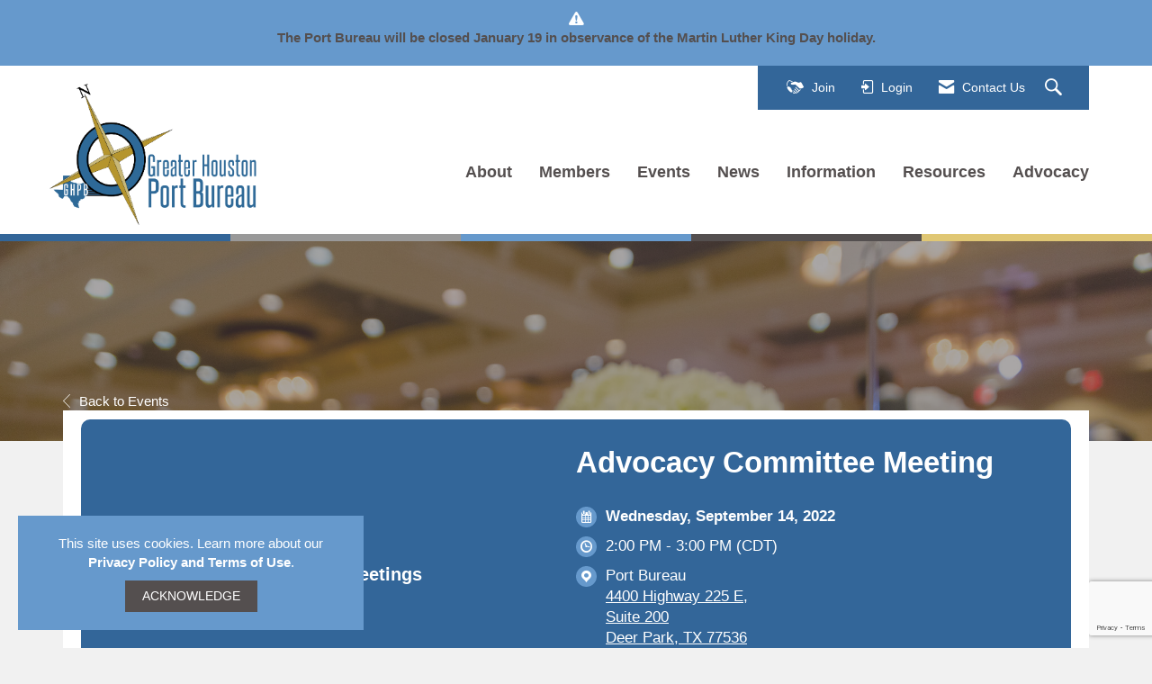

--- FILE ---
content_type: text/html; charset=utf-8
request_url: https://www.google.com/recaptcha/api2/anchor?ar=1&k=6LfHrSkUAAAAAPnKk5cT6JuKlKPzbwyTYuO8--Vr&co=aHR0cHM6Ly93d3cudHhndWxmLm9yZzo0NDM.&hl=en&v=PoyoqOPhxBO7pBk68S4YbpHZ&size=invisible&anchor-ms=20000&execute-ms=30000&cb=nrnj3regwfi5
body_size: 50278
content:
<!DOCTYPE HTML><html dir="ltr" lang="en"><head><meta http-equiv="Content-Type" content="text/html; charset=UTF-8">
<meta http-equiv="X-UA-Compatible" content="IE=edge">
<title>reCAPTCHA</title>
<style type="text/css">
/* cyrillic-ext */
@font-face {
  font-family: 'Roboto';
  font-style: normal;
  font-weight: 400;
  font-stretch: 100%;
  src: url(//fonts.gstatic.com/s/roboto/v48/KFO7CnqEu92Fr1ME7kSn66aGLdTylUAMa3GUBHMdazTgWw.woff2) format('woff2');
  unicode-range: U+0460-052F, U+1C80-1C8A, U+20B4, U+2DE0-2DFF, U+A640-A69F, U+FE2E-FE2F;
}
/* cyrillic */
@font-face {
  font-family: 'Roboto';
  font-style: normal;
  font-weight: 400;
  font-stretch: 100%;
  src: url(//fonts.gstatic.com/s/roboto/v48/KFO7CnqEu92Fr1ME7kSn66aGLdTylUAMa3iUBHMdazTgWw.woff2) format('woff2');
  unicode-range: U+0301, U+0400-045F, U+0490-0491, U+04B0-04B1, U+2116;
}
/* greek-ext */
@font-face {
  font-family: 'Roboto';
  font-style: normal;
  font-weight: 400;
  font-stretch: 100%;
  src: url(//fonts.gstatic.com/s/roboto/v48/KFO7CnqEu92Fr1ME7kSn66aGLdTylUAMa3CUBHMdazTgWw.woff2) format('woff2');
  unicode-range: U+1F00-1FFF;
}
/* greek */
@font-face {
  font-family: 'Roboto';
  font-style: normal;
  font-weight: 400;
  font-stretch: 100%;
  src: url(//fonts.gstatic.com/s/roboto/v48/KFO7CnqEu92Fr1ME7kSn66aGLdTylUAMa3-UBHMdazTgWw.woff2) format('woff2');
  unicode-range: U+0370-0377, U+037A-037F, U+0384-038A, U+038C, U+038E-03A1, U+03A3-03FF;
}
/* math */
@font-face {
  font-family: 'Roboto';
  font-style: normal;
  font-weight: 400;
  font-stretch: 100%;
  src: url(//fonts.gstatic.com/s/roboto/v48/KFO7CnqEu92Fr1ME7kSn66aGLdTylUAMawCUBHMdazTgWw.woff2) format('woff2');
  unicode-range: U+0302-0303, U+0305, U+0307-0308, U+0310, U+0312, U+0315, U+031A, U+0326-0327, U+032C, U+032F-0330, U+0332-0333, U+0338, U+033A, U+0346, U+034D, U+0391-03A1, U+03A3-03A9, U+03B1-03C9, U+03D1, U+03D5-03D6, U+03F0-03F1, U+03F4-03F5, U+2016-2017, U+2034-2038, U+203C, U+2040, U+2043, U+2047, U+2050, U+2057, U+205F, U+2070-2071, U+2074-208E, U+2090-209C, U+20D0-20DC, U+20E1, U+20E5-20EF, U+2100-2112, U+2114-2115, U+2117-2121, U+2123-214F, U+2190, U+2192, U+2194-21AE, U+21B0-21E5, U+21F1-21F2, U+21F4-2211, U+2213-2214, U+2216-22FF, U+2308-230B, U+2310, U+2319, U+231C-2321, U+2336-237A, U+237C, U+2395, U+239B-23B7, U+23D0, U+23DC-23E1, U+2474-2475, U+25AF, U+25B3, U+25B7, U+25BD, U+25C1, U+25CA, U+25CC, U+25FB, U+266D-266F, U+27C0-27FF, U+2900-2AFF, U+2B0E-2B11, U+2B30-2B4C, U+2BFE, U+3030, U+FF5B, U+FF5D, U+1D400-1D7FF, U+1EE00-1EEFF;
}
/* symbols */
@font-face {
  font-family: 'Roboto';
  font-style: normal;
  font-weight: 400;
  font-stretch: 100%;
  src: url(//fonts.gstatic.com/s/roboto/v48/KFO7CnqEu92Fr1ME7kSn66aGLdTylUAMaxKUBHMdazTgWw.woff2) format('woff2');
  unicode-range: U+0001-000C, U+000E-001F, U+007F-009F, U+20DD-20E0, U+20E2-20E4, U+2150-218F, U+2190, U+2192, U+2194-2199, U+21AF, U+21E6-21F0, U+21F3, U+2218-2219, U+2299, U+22C4-22C6, U+2300-243F, U+2440-244A, U+2460-24FF, U+25A0-27BF, U+2800-28FF, U+2921-2922, U+2981, U+29BF, U+29EB, U+2B00-2BFF, U+4DC0-4DFF, U+FFF9-FFFB, U+10140-1018E, U+10190-1019C, U+101A0, U+101D0-101FD, U+102E0-102FB, U+10E60-10E7E, U+1D2C0-1D2D3, U+1D2E0-1D37F, U+1F000-1F0FF, U+1F100-1F1AD, U+1F1E6-1F1FF, U+1F30D-1F30F, U+1F315, U+1F31C, U+1F31E, U+1F320-1F32C, U+1F336, U+1F378, U+1F37D, U+1F382, U+1F393-1F39F, U+1F3A7-1F3A8, U+1F3AC-1F3AF, U+1F3C2, U+1F3C4-1F3C6, U+1F3CA-1F3CE, U+1F3D4-1F3E0, U+1F3ED, U+1F3F1-1F3F3, U+1F3F5-1F3F7, U+1F408, U+1F415, U+1F41F, U+1F426, U+1F43F, U+1F441-1F442, U+1F444, U+1F446-1F449, U+1F44C-1F44E, U+1F453, U+1F46A, U+1F47D, U+1F4A3, U+1F4B0, U+1F4B3, U+1F4B9, U+1F4BB, U+1F4BF, U+1F4C8-1F4CB, U+1F4D6, U+1F4DA, U+1F4DF, U+1F4E3-1F4E6, U+1F4EA-1F4ED, U+1F4F7, U+1F4F9-1F4FB, U+1F4FD-1F4FE, U+1F503, U+1F507-1F50B, U+1F50D, U+1F512-1F513, U+1F53E-1F54A, U+1F54F-1F5FA, U+1F610, U+1F650-1F67F, U+1F687, U+1F68D, U+1F691, U+1F694, U+1F698, U+1F6AD, U+1F6B2, U+1F6B9-1F6BA, U+1F6BC, U+1F6C6-1F6CF, U+1F6D3-1F6D7, U+1F6E0-1F6EA, U+1F6F0-1F6F3, U+1F6F7-1F6FC, U+1F700-1F7FF, U+1F800-1F80B, U+1F810-1F847, U+1F850-1F859, U+1F860-1F887, U+1F890-1F8AD, U+1F8B0-1F8BB, U+1F8C0-1F8C1, U+1F900-1F90B, U+1F93B, U+1F946, U+1F984, U+1F996, U+1F9E9, U+1FA00-1FA6F, U+1FA70-1FA7C, U+1FA80-1FA89, U+1FA8F-1FAC6, U+1FACE-1FADC, U+1FADF-1FAE9, U+1FAF0-1FAF8, U+1FB00-1FBFF;
}
/* vietnamese */
@font-face {
  font-family: 'Roboto';
  font-style: normal;
  font-weight: 400;
  font-stretch: 100%;
  src: url(//fonts.gstatic.com/s/roboto/v48/KFO7CnqEu92Fr1ME7kSn66aGLdTylUAMa3OUBHMdazTgWw.woff2) format('woff2');
  unicode-range: U+0102-0103, U+0110-0111, U+0128-0129, U+0168-0169, U+01A0-01A1, U+01AF-01B0, U+0300-0301, U+0303-0304, U+0308-0309, U+0323, U+0329, U+1EA0-1EF9, U+20AB;
}
/* latin-ext */
@font-face {
  font-family: 'Roboto';
  font-style: normal;
  font-weight: 400;
  font-stretch: 100%;
  src: url(//fonts.gstatic.com/s/roboto/v48/KFO7CnqEu92Fr1ME7kSn66aGLdTylUAMa3KUBHMdazTgWw.woff2) format('woff2');
  unicode-range: U+0100-02BA, U+02BD-02C5, U+02C7-02CC, U+02CE-02D7, U+02DD-02FF, U+0304, U+0308, U+0329, U+1D00-1DBF, U+1E00-1E9F, U+1EF2-1EFF, U+2020, U+20A0-20AB, U+20AD-20C0, U+2113, U+2C60-2C7F, U+A720-A7FF;
}
/* latin */
@font-face {
  font-family: 'Roboto';
  font-style: normal;
  font-weight: 400;
  font-stretch: 100%;
  src: url(//fonts.gstatic.com/s/roboto/v48/KFO7CnqEu92Fr1ME7kSn66aGLdTylUAMa3yUBHMdazQ.woff2) format('woff2');
  unicode-range: U+0000-00FF, U+0131, U+0152-0153, U+02BB-02BC, U+02C6, U+02DA, U+02DC, U+0304, U+0308, U+0329, U+2000-206F, U+20AC, U+2122, U+2191, U+2193, U+2212, U+2215, U+FEFF, U+FFFD;
}
/* cyrillic-ext */
@font-face {
  font-family: 'Roboto';
  font-style: normal;
  font-weight: 500;
  font-stretch: 100%;
  src: url(//fonts.gstatic.com/s/roboto/v48/KFO7CnqEu92Fr1ME7kSn66aGLdTylUAMa3GUBHMdazTgWw.woff2) format('woff2');
  unicode-range: U+0460-052F, U+1C80-1C8A, U+20B4, U+2DE0-2DFF, U+A640-A69F, U+FE2E-FE2F;
}
/* cyrillic */
@font-face {
  font-family: 'Roboto';
  font-style: normal;
  font-weight: 500;
  font-stretch: 100%;
  src: url(//fonts.gstatic.com/s/roboto/v48/KFO7CnqEu92Fr1ME7kSn66aGLdTylUAMa3iUBHMdazTgWw.woff2) format('woff2');
  unicode-range: U+0301, U+0400-045F, U+0490-0491, U+04B0-04B1, U+2116;
}
/* greek-ext */
@font-face {
  font-family: 'Roboto';
  font-style: normal;
  font-weight: 500;
  font-stretch: 100%;
  src: url(//fonts.gstatic.com/s/roboto/v48/KFO7CnqEu92Fr1ME7kSn66aGLdTylUAMa3CUBHMdazTgWw.woff2) format('woff2');
  unicode-range: U+1F00-1FFF;
}
/* greek */
@font-face {
  font-family: 'Roboto';
  font-style: normal;
  font-weight: 500;
  font-stretch: 100%;
  src: url(//fonts.gstatic.com/s/roboto/v48/KFO7CnqEu92Fr1ME7kSn66aGLdTylUAMa3-UBHMdazTgWw.woff2) format('woff2');
  unicode-range: U+0370-0377, U+037A-037F, U+0384-038A, U+038C, U+038E-03A1, U+03A3-03FF;
}
/* math */
@font-face {
  font-family: 'Roboto';
  font-style: normal;
  font-weight: 500;
  font-stretch: 100%;
  src: url(//fonts.gstatic.com/s/roboto/v48/KFO7CnqEu92Fr1ME7kSn66aGLdTylUAMawCUBHMdazTgWw.woff2) format('woff2');
  unicode-range: U+0302-0303, U+0305, U+0307-0308, U+0310, U+0312, U+0315, U+031A, U+0326-0327, U+032C, U+032F-0330, U+0332-0333, U+0338, U+033A, U+0346, U+034D, U+0391-03A1, U+03A3-03A9, U+03B1-03C9, U+03D1, U+03D5-03D6, U+03F0-03F1, U+03F4-03F5, U+2016-2017, U+2034-2038, U+203C, U+2040, U+2043, U+2047, U+2050, U+2057, U+205F, U+2070-2071, U+2074-208E, U+2090-209C, U+20D0-20DC, U+20E1, U+20E5-20EF, U+2100-2112, U+2114-2115, U+2117-2121, U+2123-214F, U+2190, U+2192, U+2194-21AE, U+21B0-21E5, U+21F1-21F2, U+21F4-2211, U+2213-2214, U+2216-22FF, U+2308-230B, U+2310, U+2319, U+231C-2321, U+2336-237A, U+237C, U+2395, U+239B-23B7, U+23D0, U+23DC-23E1, U+2474-2475, U+25AF, U+25B3, U+25B7, U+25BD, U+25C1, U+25CA, U+25CC, U+25FB, U+266D-266F, U+27C0-27FF, U+2900-2AFF, U+2B0E-2B11, U+2B30-2B4C, U+2BFE, U+3030, U+FF5B, U+FF5D, U+1D400-1D7FF, U+1EE00-1EEFF;
}
/* symbols */
@font-face {
  font-family: 'Roboto';
  font-style: normal;
  font-weight: 500;
  font-stretch: 100%;
  src: url(//fonts.gstatic.com/s/roboto/v48/KFO7CnqEu92Fr1ME7kSn66aGLdTylUAMaxKUBHMdazTgWw.woff2) format('woff2');
  unicode-range: U+0001-000C, U+000E-001F, U+007F-009F, U+20DD-20E0, U+20E2-20E4, U+2150-218F, U+2190, U+2192, U+2194-2199, U+21AF, U+21E6-21F0, U+21F3, U+2218-2219, U+2299, U+22C4-22C6, U+2300-243F, U+2440-244A, U+2460-24FF, U+25A0-27BF, U+2800-28FF, U+2921-2922, U+2981, U+29BF, U+29EB, U+2B00-2BFF, U+4DC0-4DFF, U+FFF9-FFFB, U+10140-1018E, U+10190-1019C, U+101A0, U+101D0-101FD, U+102E0-102FB, U+10E60-10E7E, U+1D2C0-1D2D3, U+1D2E0-1D37F, U+1F000-1F0FF, U+1F100-1F1AD, U+1F1E6-1F1FF, U+1F30D-1F30F, U+1F315, U+1F31C, U+1F31E, U+1F320-1F32C, U+1F336, U+1F378, U+1F37D, U+1F382, U+1F393-1F39F, U+1F3A7-1F3A8, U+1F3AC-1F3AF, U+1F3C2, U+1F3C4-1F3C6, U+1F3CA-1F3CE, U+1F3D4-1F3E0, U+1F3ED, U+1F3F1-1F3F3, U+1F3F5-1F3F7, U+1F408, U+1F415, U+1F41F, U+1F426, U+1F43F, U+1F441-1F442, U+1F444, U+1F446-1F449, U+1F44C-1F44E, U+1F453, U+1F46A, U+1F47D, U+1F4A3, U+1F4B0, U+1F4B3, U+1F4B9, U+1F4BB, U+1F4BF, U+1F4C8-1F4CB, U+1F4D6, U+1F4DA, U+1F4DF, U+1F4E3-1F4E6, U+1F4EA-1F4ED, U+1F4F7, U+1F4F9-1F4FB, U+1F4FD-1F4FE, U+1F503, U+1F507-1F50B, U+1F50D, U+1F512-1F513, U+1F53E-1F54A, U+1F54F-1F5FA, U+1F610, U+1F650-1F67F, U+1F687, U+1F68D, U+1F691, U+1F694, U+1F698, U+1F6AD, U+1F6B2, U+1F6B9-1F6BA, U+1F6BC, U+1F6C6-1F6CF, U+1F6D3-1F6D7, U+1F6E0-1F6EA, U+1F6F0-1F6F3, U+1F6F7-1F6FC, U+1F700-1F7FF, U+1F800-1F80B, U+1F810-1F847, U+1F850-1F859, U+1F860-1F887, U+1F890-1F8AD, U+1F8B0-1F8BB, U+1F8C0-1F8C1, U+1F900-1F90B, U+1F93B, U+1F946, U+1F984, U+1F996, U+1F9E9, U+1FA00-1FA6F, U+1FA70-1FA7C, U+1FA80-1FA89, U+1FA8F-1FAC6, U+1FACE-1FADC, U+1FADF-1FAE9, U+1FAF0-1FAF8, U+1FB00-1FBFF;
}
/* vietnamese */
@font-face {
  font-family: 'Roboto';
  font-style: normal;
  font-weight: 500;
  font-stretch: 100%;
  src: url(//fonts.gstatic.com/s/roboto/v48/KFO7CnqEu92Fr1ME7kSn66aGLdTylUAMa3OUBHMdazTgWw.woff2) format('woff2');
  unicode-range: U+0102-0103, U+0110-0111, U+0128-0129, U+0168-0169, U+01A0-01A1, U+01AF-01B0, U+0300-0301, U+0303-0304, U+0308-0309, U+0323, U+0329, U+1EA0-1EF9, U+20AB;
}
/* latin-ext */
@font-face {
  font-family: 'Roboto';
  font-style: normal;
  font-weight: 500;
  font-stretch: 100%;
  src: url(//fonts.gstatic.com/s/roboto/v48/KFO7CnqEu92Fr1ME7kSn66aGLdTylUAMa3KUBHMdazTgWw.woff2) format('woff2');
  unicode-range: U+0100-02BA, U+02BD-02C5, U+02C7-02CC, U+02CE-02D7, U+02DD-02FF, U+0304, U+0308, U+0329, U+1D00-1DBF, U+1E00-1E9F, U+1EF2-1EFF, U+2020, U+20A0-20AB, U+20AD-20C0, U+2113, U+2C60-2C7F, U+A720-A7FF;
}
/* latin */
@font-face {
  font-family: 'Roboto';
  font-style: normal;
  font-weight: 500;
  font-stretch: 100%;
  src: url(//fonts.gstatic.com/s/roboto/v48/KFO7CnqEu92Fr1ME7kSn66aGLdTylUAMa3yUBHMdazQ.woff2) format('woff2');
  unicode-range: U+0000-00FF, U+0131, U+0152-0153, U+02BB-02BC, U+02C6, U+02DA, U+02DC, U+0304, U+0308, U+0329, U+2000-206F, U+20AC, U+2122, U+2191, U+2193, U+2212, U+2215, U+FEFF, U+FFFD;
}
/* cyrillic-ext */
@font-face {
  font-family: 'Roboto';
  font-style: normal;
  font-weight: 900;
  font-stretch: 100%;
  src: url(//fonts.gstatic.com/s/roboto/v48/KFO7CnqEu92Fr1ME7kSn66aGLdTylUAMa3GUBHMdazTgWw.woff2) format('woff2');
  unicode-range: U+0460-052F, U+1C80-1C8A, U+20B4, U+2DE0-2DFF, U+A640-A69F, U+FE2E-FE2F;
}
/* cyrillic */
@font-face {
  font-family: 'Roboto';
  font-style: normal;
  font-weight: 900;
  font-stretch: 100%;
  src: url(//fonts.gstatic.com/s/roboto/v48/KFO7CnqEu92Fr1ME7kSn66aGLdTylUAMa3iUBHMdazTgWw.woff2) format('woff2');
  unicode-range: U+0301, U+0400-045F, U+0490-0491, U+04B0-04B1, U+2116;
}
/* greek-ext */
@font-face {
  font-family: 'Roboto';
  font-style: normal;
  font-weight: 900;
  font-stretch: 100%;
  src: url(//fonts.gstatic.com/s/roboto/v48/KFO7CnqEu92Fr1ME7kSn66aGLdTylUAMa3CUBHMdazTgWw.woff2) format('woff2');
  unicode-range: U+1F00-1FFF;
}
/* greek */
@font-face {
  font-family: 'Roboto';
  font-style: normal;
  font-weight: 900;
  font-stretch: 100%;
  src: url(//fonts.gstatic.com/s/roboto/v48/KFO7CnqEu92Fr1ME7kSn66aGLdTylUAMa3-UBHMdazTgWw.woff2) format('woff2');
  unicode-range: U+0370-0377, U+037A-037F, U+0384-038A, U+038C, U+038E-03A1, U+03A3-03FF;
}
/* math */
@font-face {
  font-family: 'Roboto';
  font-style: normal;
  font-weight: 900;
  font-stretch: 100%;
  src: url(//fonts.gstatic.com/s/roboto/v48/KFO7CnqEu92Fr1ME7kSn66aGLdTylUAMawCUBHMdazTgWw.woff2) format('woff2');
  unicode-range: U+0302-0303, U+0305, U+0307-0308, U+0310, U+0312, U+0315, U+031A, U+0326-0327, U+032C, U+032F-0330, U+0332-0333, U+0338, U+033A, U+0346, U+034D, U+0391-03A1, U+03A3-03A9, U+03B1-03C9, U+03D1, U+03D5-03D6, U+03F0-03F1, U+03F4-03F5, U+2016-2017, U+2034-2038, U+203C, U+2040, U+2043, U+2047, U+2050, U+2057, U+205F, U+2070-2071, U+2074-208E, U+2090-209C, U+20D0-20DC, U+20E1, U+20E5-20EF, U+2100-2112, U+2114-2115, U+2117-2121, U+2123-214F, U+2190, U+2192, U+2194-21AE, U+21B0-21E5, U+21F1-21F2, U+21F4-2211, U+2213-2214, U+2216-22FF, U+2308-230B, U+2310, U+2319, U+231C-2321, U+2336-237A, U+237C, U+2395, U+239B-23B7, U+23D0, U+23DC-23E1, U+2474-2475, U+25AF, U+25B3, U+25B7, U+25BD, U+25C1, U+25CA, U+25CC, U+25FB, U+266D-266F, U+27C0-27FF, U+2900-2AFF, U+2B0E-2B11, U+2B30-2B4C, U+2BFE, U+3030, U+FF5B, U+FF5D, U+1D400-1D7FF, U+1EE00-1EEFF;
}
/* symbols */
@font-face {
  font-family: 'Roboto';
  font-style: normal;
  font-weight: 900;
  font-stretch: 100%;
  src: url(//fonts.gstatic.com/s/roboto/v48/KFO7CnqEu92Fr1ME7kSn66aGLdTylUAMaxKUBHMdazTgWw.woff2) format('woff2');
  unicode-range: U+0001-000C, U+000E-001F, U+007F-009F, U+20DD-20E0, U+20E2-20E4, U+2150-218F, U+2190, U+2192, U+2194-2199, U+21AF, U+21E6-21F0, U+21F3, U+2218-2219, U+2299, U+22C4-22C6, U+2300-243F, U+2440-244A, U+2460-24FF, U+25A0-27BF, U+2800-28FF, U+2921-2922, U+2981, U+29BF, U+29EB, U+2B00-2BFF, U+4DC0-4DFF, U+FFF9-FFFB, U+10140-1018E, U+10190-1019C, U+101A0, U+101D0-101FD, U+102E0-102FB, U+10E60-10E7E, U+1D2C0-1D2D3, U+1D2E0-1D37F, U+1F000-1F0FF, U+1F100-1F1AD, U+1F1E6-1F1FF, U+1F30D-1F30F, U+1F315, U+1F31C, U+1F31E, U+1F320-1F32C, U+1F336, U+1F378, U+1F37D, U+1F382, U+1F393-1F39F, U+1F3A7-1F3A8, U+1F3AC-1F3AF, U+1F3C2, U+1F3C4-1F3C6, U+1F3CA-1F3CE, U+1F3D4-1F3E0, U+1F3ED, U+1F3F1-1F3F3, U+1F3F5-1F3F7, U+1F408, U+1F415, U+1F41F, U+1F426, U+1F43F, U+1F441-1F442, U+1F444, U+1F446-1F449, U+1F44C-1F44E, U+1F453, U+1F46A, U+1F47D, U+1F4A3, U+1F4B0, U+1F4B3, U+1F4B9, U+1F4BB, U+1F4BF, U+1F4C8-1F4CB, U+1F4D6, U+1F4DA, U+1F4DF, U+1F4E3-1F4E6, U+1F4EA-1F4ED, U+1F4F7, U+1F4F9-1F4FB, U+1F4FD-1F4FE, U+1F503, U+1F507-1F50B, U+1F50D, U+1F512-1F513, U+1F53E-1F54A, U+1F54F-1F5FA, U+1F610, U+1F650-1F67F, U+1F687, U+1F68D, U+1F691, U+1F694, U+1F698, U+1F6AD, U+1F6B2, U+1F6B9-1F6BA, U+1F6BC, U+1F6C6-1F6CF, U+1F6D3-1F6D7, U+1F6E0-1F6EA, U+1F6F0-1F6F3, U+1F6F7-1F6FC, U+1F700-1F7FF, U+1F800-1F80B, U+1F810-1F847, U+1F850-1F859, U+1F860-1F887, U+1F890-1F8AD, U+1F8B0-1F8BB, U+1F8C0-1F8C1, U+1F900-1F90B, U+1F93B, U+1F946, U+1F984, U+1F996, U+1F9E9, U+1FA00-1FA6F, U+1FA70-1FA7C, U+1FA80-1FA89, U+1FA8F-1FAC6, U+1FACE-1FADC, U+1FADF-1FAE9, U+1FAF0-1FAF8, U+1FB00-1FBFF;
}
/* vietnamese */
@font-face {
  font-family: 'Roboto';
  font-style: normal;
  font-weight: 900;
  font-stretch: 100%;
  src: url(//fonts.gstatic.com/s/roboto/v48/KFO7CnqEu92Fr1ME7kSn66aGLdTylUAMa3OUBHMdazTgWw.woff2) format('woff2');
  unicode-range: U+0102-0103, U+0110-0111, U+0128-0129, U+0168-0169, U+01A0-01A1, U+01AF-01B0, U+0300-0301, U+0303-0304, U+0308-0309, U+0323, U+0329, U+1EA0-1EF9, U+20AB;
}
/* latin-ext */
@font-face {
  font-family: 'Roboto';
  font-style: normal;
  font-weight: 900;
  font-stretch: 100%;
  src: url(//fonts.gstatic.com/s/roboto/v48/KFO7CnqEu92Fr1ME7kSn66aGLdTylUAMa3KUBHMdazTgWw.woff2) format('woff2');
  unicode-range: U+0100-02BA, U+02BD-02C5, U+02C7-02CC, U+02CE-02D7, U+02DD-02FF, U+0304, U+0308, U+0329, U+1D00-1DBF, U+1E00-1E9F, U+1EF2-1EFF, U+2020, U+20A0-20AB, U+20AD-20C0, U+2113, U+2C60-2C7F, U+A720-A7FF;
}
/* latin */
@font-face {
  font-family: 'Roboto';
  font-style: normal;
  font-weight: 900;
  font-stretch: 100%;
  src: url(//fonts.gstatic.com/s/roboto/v48/KFO7CnqEu92Fr1ME7kSn66aGLdTylUAMa3yUBHMdazQ.woff2) format('woff2');
  unicode-range: U+0000-00FF, U+0131, U+0152-0153, U+02BB-02BC, U+02C6, U+02DA, U+02DC, U+0304, U+0308, U+0329, U+2000-206F, U+20AC, U+2122, U+2191, U+2193, U+2212, U+2215, U+FEFF, U+FFFD;
}

</style>
<link rel="stylesheet" type="text/css" href="https://www.gstatic.com/recaptcha/releases/PoyoqOPhxBO7pBk68S4YbpHZ/styles__ltr.css">
<script nonce="OWvbrkOIQXsYGl9QXGx0yw" type="text/javascript">window['__recaptcha_api'] = 'https://www.google.com/recaptcha/api2/';</script>
<script type="text/javascript" src="https://www.gstatic.com/recaptcha/releases/PoyoqOPhxBO7pBk68S4YbpHZ/recaptcha__en.js" nonce="OWvbrkOIQXsYGl9QXGx0yw">
      
    </script></head>
<body><div id="rc-anchor-alert" class="rc-anchor-alert"></div>
<input type="hidden" id="recaptcha-token" value="[base64]">
<script type="text/javascript" nonce="OWvbrkOIQXsYGl9QXGx0yw">
      recaptcha.anchor.Main.init("[\x22ainput\x22,[\x22bgdata\x22,\x22\x22,\[base64]/[base64]/[base64]/[base64]/[base64]/[base64]/[base64]/[base64]/[base64]/[base64]\\u003d\x22,\[base64]\x22,\x22wow3w4cJMUzDjMOgw7ZZFHbCm8KvdSPDkWgIwrDCiizCt0DDgBU4wq7DnRXDvBV2Hnhkw6/Ckj/ClsKeTRNmVsOxHVbCh8Obw7XDpgXCg8K2U1drw7JGwpFFTSbCrz/[base64]/DnMKuw5/CkcO6wrjCicOrwr0QV8K5SB/CuUDDisOHwohbG8K/LUDCujfDisOcw7zDisKNfSnCl8KBJjPCvn4wYMOQwqPDqMKPw4oAHWNLZHTCuMKcw6gddsOjF3bDgsK7YErCr8Opw7FVcsKZE8KTfcKeLsKowoBfwoDCmBAbwqtjw7XDgRhgwojCrmo7wrTDsndwGMOPwrhfw7/DjljCu3sPwrTCtcOhw67ClcK/w6pEFU9SQk3CiwZJWcKeY2LDiMKicTd4XsO/wrkRNA0gecO/[base64]/DqFPDv8Ozwqc3dMK9YcKJw59qIMK4P8Otw4TCiWfCgcOAw5A1bMOPcSk+K8Orw7nCt8Oew77Cg1Nnw7R7wp3Cu1weOD1/[base64]/ClAbDn8O8wonCgMKsU8KLYi/[base64]/CnyTDtC9YKsOsIcK6wpbCqcOTwrXDq8ONDlnDisOaPCrCojoBfXRYw7Qowo4cwrTCnMKCwp3DosKHwpsRHQLDr2pUw6TChsKGKglOw5oGw59Fw7DDicK4w7LDksKtQTxiw68ow6FeOi7DvMKOwrUywoBuw6w+exvCs8KEcXh7LR/DqcOEIcOqwrDClsOCY8K5w4l6AcKgwrsJw6PCrsK4CnBAwqI2w654wrgnw6bDucKFccK7woJ9YRbCgjA1w7QpLj8Iwp5ww6DDrsK2w6XDh8Kgw4ZRwq1rElnDhsOWwqzDtn7CtMORacKkw4nCsMKFccK/PsOEXA7Dv8KZdljDssKHKcOxaU3CuMO8RMOiw5h5TsKrw4HChUtzwo8CaB0Mwr7DhUfDq8OrwpjDqsKtPSNfw7TDssOFwr/Cn1fCkQdhwphfYcOKasO/[base64]/AUA/fhwKIyrCpsOFFMOuw7VtCsKYw65IPXzClB7CgVvCqUXCmcOgeBbDusOpP8KPw401bcKWDCvCqcKUPCkRSsKCEApWw6ZDdMKnLgXDusO6wo7CmDVWdMK6dS4Xwos+w5rCjMOSKsKnRcObw7tDwrPDj8KDwrvDtH4ZGsOHwqpYwp/DnF8xwpzDqD/CtMKewqUEwozDlyvDrCB9w75NS8Kzw5zCpGHDssKYwpjDmcOZw40TK8OcwqNhCMO/[base64]/CnixKw6nDvRYhw7jCnBc2N8K+GMK9ZMK9w493w43DucKMKyfDh0zDiCvCn1jDkEXDoWjDvyvCqsK3AsKiFsKFAsKuSUPCmV1nwqvDmEAsNk8xCxrDq03ClwPCs8K/ElxEwpZZwph2w6nDqsO7UGEawq/[base64]/w5MrBCNewrzDn0dyJgPCrmUYPsKFw6QjwrPDlgtRw6XDrwPDr8O+wqzDpsOHw53CtsKOwqBpaMO4KTHCuMKRRsKvZsOfwrdYw7XCg2kCwpfCkihSw57Ck0NFcBbCin/[base64]/[base64]/Cv8K9FMKKK8O4w4zDhxt8M8KvwqzDmsKDDcO3wpAQwpnCtTQnwoI3MsKlwqzCvMOEQ8ORbjzChSUwdj5kZXjCmT7ClcKDPlJCwrvCjF9cwr3DrsK7w4zCusO9Gm/CmzHDoSjDnW9GGMOTNhwLwrbCkMOKI8OUAn8kGcKkw6U6w4/[base64]/CjxRsWhPDrkM7woNTwpnDgWpRwpc0FMOsSVwMQsO6w4oQw69ZSDwTI8Oxw49oX8KzRcOSSMO2P37CvsKnwrUnwq/DgMOCwrLDocO8dX3DksOoE8KjN8KvIVXDog/DisO8w5PCi8O9w6hYwoDDn8KAw5fCsMK+AUgzNMOowppGw6XCkSF8U0/DiGAoYcOLw4DDk8O4w5wwVMKYGsO5bsKdw4TCpwhXN8Oew6DDmmLDtsOubiYWwqPDjw4rQMKxXlzDrMOgw5w7wrUWwoPCmS4Vw4vDksOpw7vDt1VswpPCkMOpBmViwqrCvcKXDsKjwo9KZHh5w50cwqXDlXM3wqXCrwVkUR7DmyzCvyXDrcKXJMOewoUQXX/ClBHDkFHCgTnDhVo2woxpwrNIw5PCrD/DiQHCm8ORTVDDlVHDmcK4I8KCE0F2CmDClVlrw5LCuMKSw4/[base64]/wrl+wqJFwqvDq1sUbQDCkcKrUMKkw5ltacOMWMKfOjPClMOmERJ9wq/ClcOwbMKZIDjDiSvCksOUTcKpMsOYQcOJwpMJw5bClU9pw5syWMOgw6zDtMOzcQNiw43Ch8OGS8KQcXAYwpd3KcOPwpZoGMKuPMOfwrg0w6TCtyM+I8KpGMKjNUDDgsOrWsOVwrzClQ8VK1x6A0oCAgwuw47CijxzSsO/w4rCkcOqw4bDqMOwQ8OHwo/DtcO0w7jDolFjd8O/bzDDi8OOw44zw6PDpcKyB8KIf0fDsA/Cnmxbw6LCjcKFwqBLN2QZMsObanrCnMOUwp3Dk0JHecOWTgDDgF1Pw6/DnsK0bB/DuVZ6w4rCniPCuS1xBWHCjx8HAAcRHcOVw7TDkhnCj8KIVkY4wr4jwrDCo0wMMMKSOg7DkDQAw4/Clm0CBcOmw53Cny5hWxnCksKsdhkHZgfClGhyw79Tw7QSRUECw4I8IcOcX8KKFQ0WLnVUw7TDvMKHVULDpT0rFyvCokpUQcKnKcKew41kWWdNw4glw6/[base64]/DhPCm8OEO1oIw6cGwqFUwrfCug9VaMOKbVgbOn/DvcOTw63DgjBtw4w3cmN/MDpcwoZiTG9lwqtWw75JXCJHw6jDlMKYwqvDm8Kqwps6S8O3wqnDgsOEK0bDkQTCjsOaMcOZJ8OMw6jDk8O5fQ9AZFLClVYoFcOAecK6R2E/[base64]/Cjz/CssOCB8KIVcO/[base64]/[base64]/CvDjCiV4aTmBQwq/CsWtVHcOHw7gOw4nDlC8bwr7Cp0pRN8OLGcK6RMO2JMKZNHPDlhIawonCoDrDh3Y1RsKSwoswwpLDo8Ohb8OTGVnDrsOrdcOOX8Kkw7XDmMKKNQhYYMOGw4nCo1LCvlAqwoYRZMKyw57CqsODOyYOccOHw4jDknI0csK0w6rCq3fCqcOkw7hTUVdkwpXDm1/CosOtw4l7wq/[base64]/CgMOww77Dv8O9w4rDu3QIE8OqQnfCqSA0w73Cs2EKw6BiOHbCmDTChTDChcOlecKGKcOgUMOcQRlFJlFrwrFgNsKfwrjCvTgowogaw7bDvsOPfMOAwogKw4HDuzzDhTc/[base64]/Cp8KsNGYzwodMecKuw7nCi8Kyw6nDkcOsw7fDscKoGcOJwoZrw4DCrE3CmMKaZcOpTMK6YQ7Dg2hIw7sLVsOdwq/DpmtgwqUZRMKDAQPCp8Okw45RwqnCgWAcw7zCpV59wpzDkj0Qwoxnw6Z6FUzCjcOiOMOZw44swrTCtsKsw6LDmkbDgsKwc8KOw6DDl8OFfcO4wq/[base64]/Ch24Qw5bDvsK/w6RkBMKOw4/[base64]/DhExDC8KZw6rCg8O5ecO4wp3CrTjDmMOuw6MOwqPCvDfDkcORw6JbwpMhwpLDi8KvP8KGw5VhwovCjFPDs0ddwpfDvx/Dp3TCvcOXA8KpXMORWj1Gw7pRw5kgwozDl1Iceyg0woYxJMKxKHsKwrzCoz4CAS7Cl8OudMKpw4thw7jCocOJSsOTw6rDt8KbPxbDp8OXPcK3wr3Doy9/[base64]/Dl1LCncOUP09VwqPCpnbDnsOAwrArcMKVw5HCtVQDQcKwKn/Ck8OZW8Oww7snw7l5w4osw4MDJsOAQCFLwpRpw4DDqsO6RG9tw5jCv3QoDcK/w5XCuMKDw7AYRDDCr8KCasOSEBXDsyzDtWfCucKXEjLDsCHCrU3DosKewqHCuXg/[base64]/w67DvsOqeV0lDsO6wovCu2XCnCJ1w7bDh2h9NMK3UkjDhw/[base64]/Dp1/DvyxAw5TDhRjCjHsuw6DCoDXCgsODAMOwHMKawo/[base64]/DrsKcw7/Dm056eDg6wozDp2FwwrR/w64oMsOkRyDDucKEQsOgw7FRMsKiw4XDmsO1UjPChMOawoRBwqTDvsOITgcCM8KSwrPDvsKFwogwCVdHGmp1wqXCicOywq7DnsK2CcOMcMOnw4fDosOnDDRKwphOwqVeQQEIw4vCjDfCjx1LdsO7w4h5P1Uzw6LCv8KCOm/DnEMxVS1tdcK0WcKuwqvDvsOpw7MFFsONwqnDl8OpwrU8IVshXcKWw71uXcK0HzrCkWbDhgc/TMO+w6bDoF4KbX1awqTDkF0twrfDim87TXoYDMO7cgJgw4HDsUzCt8KnRcKGw5zCumdPwq56eGg1XyPCuMORw5p8wq3Dg8OgM0hGUMKOMgjCoUXDmcKwSx17LWvCg8KKJTl1ZSAqw70ew5nDujvDjMKGMMO/[base64]/DoMOBwrzDsMKuwoPDrmrDrm9Kw6w3wpHDgmXCu8KxDXsCYzMDw5khPXBjwqMVDsOoOm94eivDh8K5w4vDuMO0wo9tw6k4wqx1eE7DoSXCt8KLcBR9wohxfMODXMKuwocVSsKBwqEAw5BEAWsuw4Fzw5IeXsO5K2/CkWPCly9vw7jDi8KTwrfDk8K7w6nDuDHCu3rDtcKoTMK3w4fCs8KiE8Ojw6zCui5VwoYILcKpw6sUwpdLwqHCrMO5HsKXwrtkwrguag/[base64]/[base64]/Z8OVGVPCt8OqBMO+wprDkcOlw7syTz3Dg1jDmg8DwqQhw4TDkcK8SUvDkcODEW3Cg8KEVMKsBDjCujY4w6JHwp7DvzgMScKNKSUFwrM4R8KCwrjDt0XCr2LDsxnChMOQwrLDrMKfQ8OrfkAAw4V9eE1AU8O9Z0zCo8K1EsK3w55HMR/[base64]/CgANEw4law7fDqcKVRTYYc8Oww7VvdlPDqCHDuT/CsQdoFALCimMvDMK0BcKHY3PDhcKxwqnCpx/DjMOaw7p9UTNQwpkrw7XCoXFswrPDsXAwUmvDgcK+Khxmw5ZIwrkkw6rCngJmw7DDn8KpOhQ2ExFow5cpwr/DhCNjZMONSwwJw6HCmMOJWcOeA3/CgsONK8KcwoTDoMObEC5+XVQIw5DCjBMXw5XClcO1wr3CgcOLHCbDjmxyQGscw43DkcKFbh9gwpnCrsKbA24Bf8OMKARPwqQ/[base64]/DuQUyE8KwWARHw4nDq8KAYcOCw454w7xswpfDq1PDi8OkK8O+fFlIwo9hw4sWSXY8w6x/w77ClCg/w5B+VsKSwp7DtcOWwrtHR8OQYSBOwosrdsOcw6/DlwHDkE0dKhthwpg+wrnDjcO+w47DtcKxw4HDkcKRWMOnwrjCunYGI8K6Y8KUwpVSw7jDgMOmfR/Dq8OBciHDsMOkEsOAMT1Tw4HCpBzDoE/DuMOjw73CisK7aF9JIcO0w6Z7R00kwo7DqDsyQsKew5nChsKAMGfDizxJaRzCggDDksK7wqzCsAXCrMKvw7DCrivCrBvDsGcHUsOqHnMRQljDhAYHaDQ0w6jCssO6DCpiUxfChMO+wq0RARQ+UCnCnsO/wr3CssKaw6fClAvCuMOhw43ClVpawr3DhsO4wrXCtMKVFFvDv8KAw4RJw4sgw57DtMO9w5Fdw4VZHidEOsOBGhPDrATDl8OfccK7BsKNw7vCh8O7F8K1wo9KHcORSHLCti9ow64sccK7R8KEXxQ7wqJQZcOyM27Ck8OWHzvCgsK4C8KhCF/CqHxYIgvCpxnCjlpOD8OUX2wmw63CjlDDq8K4wp8Dw7pBwpTDhcOOw455Y2bCosOvwoXDjmHDpMKXYMKNw5jCiUrDlmTDjsOswoXDnSZkJ8KKHibCvTvDuMOYw4rCnStlbE7CkTLDl8O/VcOpw7vDhhTDv2/Dgxs2wo3CscKBCU7DgSdnazXCmsOPbsKHMHLDvWLDnMKBQ8KKGMOdw7rDiVotw7zDicK3FC89w5/[base64]/CvhZBw5wbYcKBwqAiO0AMw5kqa8Ojw7oZFsKTwrzDvcOhw6wFwoccwoZ0G0wENMOxwokYG8OQwofDnsOZw4VXJMO8NE5Vw5AlYMOiwqrDtT4/w4zDi3JVw5lHwoTDtsOnw6PCpcKsw6LDgAxtwobCtwUlNyjChcKpw5dgGUJrLjfCigfCml1/[base64]/CqzNswp0Owqgew6MUTxdGRyFzBsOxFcO+woQJw43CtlVtKx4mw5nCr8KiJ8OYVlQXwqfDrMK+woPDmcOrwo41w6HDkMKxKMK6w6fCs8K6WAgAw6LCtjHCgDHCnBLCvT3ChyjCoW5YAkYewowawprCsHF0wq/DvcO2wpTDssOewoRAwpUaJsK6wpRVJAMNw6hxZ8OewoU6wo0FNUIXw64lcQnDvsOHJyMQwoHDpjfDmsK6wq7CpsO1wp7DvMKiOcKlW8KWwqoPLEReBH7CgcKcTcOWT8KhFMKvwrDDqyzChT7DlQpyaExcHcKqUG/[base64]/CoMKSw4cjw6PCg1XCowvCu8KjeCgxC8Okd8K8wrHCu8KJXMO1KS1DM3gKw6jCl3LDn8OYwrbCqcOfVMKkCxHCpCdkwrDCkcKRwrHDjMKMLTXCunsawpPCpcK3w5pxYhHDgzcmw45UwqfDrApOEsO6bDXDm8KZwpx9XwNSWsKRw5Qhwo/ClMKRwpcTwoPDvwYew4ZYEsObdMO8wo9Ow4LDkcKswrXCk3Rseg3DgHI3MMOSw5nDiEkBEcOAOcKywoPCgUV/JRTClcKjASXDnGMZC8Kfw7vDr8K5MGrDpz3DgsK6EcOWXmjDhsOkbMOiwr7DoEdRwprCkMKZf8OVfMKUwpPDui55fTHDqxrCkTN9w4AHw7fCoMO3DMK1R8OBwodOGDN9woHCocK3w5rCpcOkwrR5HxtdGMO9KsOtwqQZfxdewpl5w7/DmsKew54tw4PDjQhuwrfCuEUSwpfDj8OJBX7Ci8OxwoVGw7jDvzLCvULDvMKzw7RjwpXCpEHDlcO9w7YIC8OPV2nDq8KVw593HMKfOcO6wodKw7QCVMODwothw6YmETbChD4dwqtXcT/[base64]/CosO6wqDCuGhvw6DDmAg8aMO6wo4QNcKOB10FRsOAw6fDo8OKwozDpEzCoMKNw5rDil7CvA7DpgPDsMOpEkPCoW/ClyXDi0BRwp1Swp43wrHDmDsfwpfCvmF0wq/Dug7CrmzCmhnCpsKtw4E1w5bCssKICQnDvnXDnUdfAmPDrcKBwrbCvcKiBsKww6wfwrrDoyZtw7HCkXcZQMKyw53CvsKIMcK2wrk6wqDDvsOvG8Kbwp7ChBPCnsOII1ZhFi1dw4vCt1/CosKMwr9Ow6/CocKNwpjCt8KUw6UrIiAcwrQmwoBoCiYhXsK2dgnCg0pQVcObwqA2w6tRwrXCjwbCtMKPB1/DhsKFw6Rmw7oIA8O2wqbCj0VzEMKLwqNLdXHCuQlsw5nDuj3Di8KmCcKiIsK/M8Kcw4A9woXChsOOJ8Oxwo7CtMO6S3g5wpAfwofDhMODZcOWwqtrwrXDqMKAw78IW1HCnMKmUsOeMcOyRE1cw5d1WDcVwp7DhcKpwoQ2Q8OiLMKPKsKNwpzDn23CsR5Lw5jDnMOew7rDnQDDmUMtw4txRkTDrQ8tXcOPw7B/w73Dv8KyZA0BCsOBVsOkwoTDtMOlwpXCtMO2JyvCgMOqQsKvw4jDmhDDosKBPlZIwqMswrbDu8KAw503AMKieArDkcK7w5vDtELDjsODLMKSwrB0ASABJyt3MwB5wrnDs8KzWl9zw7/[base64]/wonCuxLDlcOtEsOlwpdKaCY6A8O0aMKEDWvCrEJpw6w/YXhmw4/CucKceEHCoG7CisK/AVTDn8OFaQxPPMKdw5XCimN2w7DDu8Kow6/[base64]/ChMO6Pj1HecKbcsOhU8KmFyNaGsKaw67CvzHDi8OfwrtlGsKSOkctMMOJwpDDgMK2QcO9w4c1WcOVw4AocFXCj2LDk8OlwpxDacKAw407Oy5Rw7k/IMO4NcK5w7E3ScKwKzghwr/[base64]/PxUWbm54Ex7DlmJZMsOsOMOfwpQgDUELwrU0wqzCunpbCsOXesKrYSrCsy9OXsOmw5XCncOoIcOVw5Jkw6vDoz4fAlQzGMOLM0fCv8OYw78tAsOTwoEaC2Mzw7bDhcOPwq/[base64]/[base64]/[base64]/[base64]/CkMKfwpYww5R6w5TDicO5IMKjM2vDmcOhw6sSEsO/[base64]/CpBYxFsOdw5dBw5zCnsO0DsOuMyvDiGNewojDr8KncXoAw4jCiFVUw6jCjlfCtMKLw58QesKHw6RVHMO0MC7CsG5kwpFmw4M5wpfDlirDosK7B2/DpT/CmgbDkAjDn2VGw6ZmVxLCmj/CrQsrdcK8w4vDqsOcPQ/DhRdmw6bDtMK6wqZUHC/DrcKQYsKmGsOAwpU/ADDCv8KOVD7Dp8OwW3BBTsOrw4jChAjCt8Ksw5LCgQLCjRoZw4/Dl8KUTcKqwqbCqsK9w67CtEbDjQpbP8OBD17Cj3vDnEwGBcKqDzEEw5BqPx1uCMOUwqbCusK8WMKUw5vDoloYwooTwoDCiFPDncO3wp1gwq/[base64]/ChsO7wqZFD8OnZ1HDo8K8KmpMw61Nw7bDhkbCsnQUVQ/DksKYdsK3woc+Nww6Ol0CccKOwrpTKMO4bsK0ZxMcw5DDuMKEwrJZQGvCsR3Cg8KSNCNZY8K0GzHCnXrCv0FXSTMZw6HCq8Krwr3CnX3CqsKvwrJ1BsO7w47DiU3CisKdMsKMw50pRcKGwqHDjA3DvjLCicOvwoDCjTrCscK7R8OWwrPCkXA3HMK/wqJgbcOxaB9kB8KcwqsrwppuwqfDkmcmwrPDhTJrbX4pBsKxBTQ4N1nDp2ZiDBlKYnQ1PyLChjTDi1fDnzjCvMKtbUfDviLDtC9Sw47DhyIfwpcow6DDmlzDhWpITGXCp2g2wqrDijrDuMOYK0HDrXYYwrlyMUHCgcKLw7UXw7XCgAkGKC47wqE1f8O9H13CtMOIw5g/T8OEEcKyw5UbwpFZwqZBw7PDmMKAUxvCmB7Cu8K/TcKcw7hOw6PCtsOZwrHDvizCgQzDnBxtasK4wodmwps7w4h0RsOvYcK5wo/[base64]/Ch8KPwq3Dl8K/KXzCicOpw6cGwoVew5MPwoUbw7rDogrCn8Kiw47CmMK7wp7DkcOFwrVywqnDjDjDp34ewqPDji7Cg8OtAwBHZxbDv0fDuGENHGxiw4PCnMORwo7DtcKFJcOCAyYKw5t3w4dIw4XDuMKcw4N/PMORVG0RG8O5wrExw7sHThtpw7wHZ8OGw740wr7Cp8Kcw7M0wpzDn8OGZcOKG8KpRcKgw6PDgsOYwqMNUBwFKBYZCcOFw4/DsMK0w47CiMKkw45mwplNLCghLSjCtAVyw4AgM8O+wpHCmwHDhMKHGj3CgsK0w7XCucKIJcOLw4fDvMKyw7vCrBPDlFIMwp3DjcOOwoVlw79qw4nCtcK6wqclXcK5AcKoRsKkw67CvXwZG3Y7w6fChBt1wp3CvsO6w7h/LsOVw5ZVw5PCjsOqwoVBwqAJazJNN8OTw4tKwqt8H2HDqsKbKzsNw7UIJ2PCucO+w6plUcKAwrXDlEUfwrFuw6nChGPDtHhvw6DDigEuIh1qD1AqXcOJwoAjwoB1c8OywqIKwqNdfDvCsMKNw7Z+w6xYI8O1w7/DnhxLwpPDv3rDjAFwOUsTw4IOAsKJBcKlw4chw680JcKdwqLCr3/CogzCtsO6w6bCg8K6dlvDsHHCsT5yw7Aew4ZCaTkhwqvDjcK7CkkyVMOhw6JSJl0jw4deOSrDqAVTacKAwoInwrwGF8O+W8OuSRU7wovChixmG1QgXcO8w6FHccKOw7XCt3Ekw6XCosOow5QJw6hlwpTClsKYwprCkMO/OkfDl8KtwolqwpNYwrZ/[base64]/w4ZHHV8lHsObw4MHIMKxw47Cn8OaKcO/DhEjwq7DqlXClcK5ADjDscOcWm9yw7/Dj1HCvkHDvXtKwr9TwppZw6lbw6PCjDzCkBXDgRB7w7MTw6Yqw6vCncKMwrLCv8KjFhPDsMKtXHICwrNnwpQ8wqRuw4czNW1/w4fDo8Ofw4PCrMOCwoBrfBVXwqRcIFfCrsOww7LCnsKawpRaw4owHgtRTBkuVVRVw6h2wrvCv8KfwobCggDDuMKcw4PDvWpDw4ttw4lAw7LDljjCn8Kvw6TCocKywrjCsRo9YcKPfsKgw7VuUcKowr3Di8OtOMK/[base64]/E8Kywp7Cml4iEcK2OsKoScKAwrQ0w47DrlHDlCV7wqdSfGHDi1deQ1zCvsKmw6NDwqInDMODRcKtw5TCosK9EFzClcORJMOqUgsED8KNRyR5XcOUw6YJw73DpjbDmRHDnRFjL3EDa8OLwr7DscKibn/Dh8Kze8OzIcO9wqjCnRt0Z3VQwrnDvcOzwrdHw4LDmkbCmRjDpHxBwqbCvT3ChBzClVxZw6kqf19mwoLDvDHCi8OJw5TCly7DqMO2U8OkBMKfwpAaY1hcw69/wqRhQ0nDm2fDklbDkDPDrQPCrsKtD8OAw74AwqvDuk7Do8KtwrVIwq/DrsOkDmEUVMOGMcKYwq8Cwq4yw585NHvDihzDl8KTcinCicOFSUtlw6praMKXw64Ew5B5JRAXw5nChSbDhiHDscO5H8ObDljDoidRbMKBw6PDpcObwq/Ch2trKhrDh1/Ck8Okwo/DlRrCtBvCpMKcWwDDgkfDv3zDsx/DoE7DnsKGwphcRsKOcVvCnFpbIAHCpMKsw48gwrYNb8OYw5dnwoDCn8Omw4IjwpTDi8KAw6LCmHzDhwkOwqzDjgvClTgDD3Bxa3wnwp5/B8OUwoFuw75Hw4TDtwXDizVIHAVLw73CrsOlDCs9wo7DkMKNw5nCncOvfDnCscKxFUXCnjHChgfDu8Ogw67DrS51wqsOTT1PFcK7PmvDq3gZUS7DoMKcwozClMKeIj3DtMO3w6ksO8K9w5zDp8Kgw43CtMKtaMOWwo9Rw4s9wqbCiMK1w7rDm8OKwo/DtcOKw4jDgl1iUhfCl8OPG8K2CkY0wr9wwqzDh8Kyw6jDh2/DgcKdwoPChDYILxQsdlPCp1bDn8OZw4VRwpkeFMKxwrLCl8ODwpkpw7tcw7AZwqx/[base64]/w5zDsxIwwq/CkSDCgcOPAWAYw7dxIsODw5FxUcKSYsKqQsO+wpbCt8K9wpEvMsKSw40JIjfCtyAoFHXDjwdoQcKNJsO/[base64]/[base64]/[base64]/DokjCt2xDw7rCpRR0wqhVbj8DTFnCr8KCw5bCicKSwqQ/EA3DsyRKwo9FU8OWZcK2w4/CmCggLxjCsznCqVVMw6Zuw4HDmA8gV0heLcOWw4tCw5Qkwq8Ww7/DnxPCow7CpMKiwqDDrTIiacKMwpfDmhk8Z8K/w4HDtMOKw4TDrX7CmGBbT8OGLsKoOcKTw4LDkMKYPBx3wqHCrMOieWM2FsKxJW/[base64]/DocOrPkTCshLDosK7ZcOPMcO4w6BqfMOwCsO2fEbDpycELMOHwovDlwZOw5PCucO6LMKsXMKoRW0Zw7Fdw61Uw4kKfSsZVBPCuwTCuMK3CiEWwo/DrMOiwq/DhyMLw4FqwpHCsRrCjDQow5vDu8OYD8OnJcO0w6NkEsKHwrYSwqDCtcKRbR1HRsObIMKaw6PDkn1pw7Mzw6nCgW/DpwxbWMO2wqMnw5oBXGjDlMONDU/[base64]/KUDDqcO9H11xXwLDrXbCtVZEw7EFJsKDXsKcw5zDjMK1JEfDkMObworCgsKewoN2w6N9T8KMw5DCvMKkw4PDhmbCksKvABxMYXPDtMOjwp0+KWEOwrvDkEBtYcKIw4oNZsKIeknCmRPChnnCmGVJCRbDg8OUwqFAE8O5EDzCg8K9EX96w4vDoMKuwoPDqU3DoGp/w68rWcK9H8KIYzYUw4XCh17DgcOXBkjDqGFjw6/DucKGwqAjPMOEXW7CjsK4ZTDCs3VABsOiYsK7wqHDhsK7QsK4McOBBVcpwqTCnMKVw4DDhMKYDHvDpsO4w5EvBcKVw6HCtcKnw6RzPDPCoMKsEwAbXybDnMOhw7TDlcKXahBxRsOTN8KWwoU/wqZCZ0XCvcOFwoMkwqjChE/DkGvDncKlbMKOPC1gCMOOwoZkwovDnyzDt8O7ecO7d1PDjcK+VMK+w5oqfmEHKmYwQ8O1U1fCnMOtYcOaw47DusK7F8O3w7I/[base64]/ClFRqMcKvEMKnd8OzKMO4V8Ocw4EneGlQGQTCpMOISh/DksK5w6HDhz3CgsOUw6FRYi3DqGvCnXNawo0oVMKHQcOSwp1YSgg9T8OVwp9QBcKweELCnQ/DnDceVz9vbMKUwp1eSMOuwp5zwpQ2w57CilcqwohZBEDDqsO3LcKNCSbDokxNIFHDpmXCgcOiTMOcOxMicFjDi8ONwpzDtxnCsQITwoPClS3CsMKtw7HDucO6CcOSw5rDgsO5VxAaBcKrw4HDg1hjw4XDj0LDqMKkJV7Dsg1WVmIUw7PCtUrCiMK6wp/DkmhHwo8mw7Bowqk+amzDjxPCnsKzw4DDt8KPdsKlQDh9YC3Dn8KAEQ7DqUYNwp7Dsl1Mw48XHltlfB1TwqbDusKFIRIVwojCj3N0wooAwofCvcKHQy/[base64]/CksKgPzUuOHJRwqzCpE9AMQ/CpVwtwrfDssK4w6k7BMOJw6d6wpNYwpY3YyDChMOtw6wpccKbwrZxYMODwpM8wqfDkRE7IsObwqnDlcObwoFiw6zDpxzDpiQiCQlkVU/[base64]/CtgEYYMORElnDqiEWI25FaMKiwrfCoMOHw51TL1rDgcKvYzEOw5E2D1bDo07CksKdbsKITMKraMKtw7DCiSDCp07Cs8Kow4ZewpJYPsK7wqrCgh/[base64]/DscKhHB5BwoANcAtSw79Bw6jCq8Oyw5/DgADDjsK6w7d0csOEa2PCqcOTfFNvwrbCkXbCksKrZcKpCkR+Fw/DuMKDw67Ds3PCpQbDk8OBwrowNcOzwqDCkCXClSU8w45pKsKYw7rCuMKww6vDscK8QBDCv8KfExTCmEpWQ8KbwrIYdUAFAgIewpsXw6RaQkYVwojCpcOBTHjCmiY+dcKST37DmsOyWsODwp1wRVHDksKIf3/[base64]/Clgl2G0U2woA8dWDDt0lIw4rCkcKEwrQ+wpzDisOgw4nCuMOYPE3ChGXCuj7DmsK4w5hAcMKEdMKOwoVBIz/[base64]/w5tpw4PClhhmLcOlwqjCmcOYwpHDosOmwpNZHsOswpw5worClBx4Rh4sBsKdw4rDscO2wqTDgcO/OVBbXlxFDcOCwqhFw7B2wqHDv8OWw4PChkx4w4dkwpjDiMOkw7fCpcK3Hz4jwqIFExAewrDDrhl5wr5vwoDDh8OtwrFIM38pY8O6wqtVwrAVRRlOf8Kew5oEY1sQOBTDh0bDiQg9w7zCr2rDg8KyBkhqRsK0woXDlw/CkRgoKznDisOKwrkUwqQQHcKaw5nDsMKlw7PDusKCwpDDvMK8LMO5wrnCmgXCiMKRwqVNUMK1IF9WwqzCksOVw7fCvwLDjk97w5fDg3k2w5ZFwr3CncOOcS3CocOew4B6w4PCgncpRAjDkE/CpsK3wrHCi8K1EMK4w5RFGcKGw4LDk8OzAD/[base64]/[base64]/CoFpbw6bDlH/CucKUSMKMEMOfwrc1WcK/IsKkw7gyCMOMw6HDt8O0QWh9w4ZyNcKVwrxbwoInwrrClQ3DgnbCp8KOw6LCtMKBwpbDmQfCnMKcwqrCqMO5ZsOpeTYCJhJfEEHCjnQpw6DCvVLCvsOJKhcBK8KVdi/CpjvDiGbCt8OAPsKLKB7Dq8KxeWLCg8OcOMOxaEbCtEDDgQLDqE9hc8K3w7Qgw6bCm8Opwp/Cg1PDtkdmDl5YF3ced8KOGxJVw4/DtsORLyMfIsOUFyVKwoXDmsODwrdJw4DDpWDDlCPCm8KFMkbDhAU7HDVIBXYAw4UWw4PDs2TCv8Oxw6zChFkkw73CqAVZwq3CiTsQfSfCskbCosKBw5EIwp3CtsOnw6bCvcKNw6VHHHcHL8OSMyUIwo7CmsOQJsKULMOeCsOtw7bClCs+fsO/c8O4wqA4w4XDgGzCtw/DucKCw4rChGl7NMKMDXR/GwTCrsObwodVworCnMKOfV/[base64]/Cs2nDmFzDvUt1GsKrZA8Yw4jDqcK1w7xWwrdcIMOZUS/Cpy/ClMKrw7BiS0bDosOlwrwlT8KFwofDsMOlS8OLwpTCrxc3wpbDq3Z9IsOHwqrCmcOaNMOLLcOOw44xesKAw5hweMO5w6DDlDrCmsOeBljCv8K8Y8O+P8O8w5fDvcOOZz3Dq8O/woXDs8OdacK0wobDo8OGwohswpMnPjQZw4UbdVgwARzDgGDDm8OPHsKdT8Ofw5QMJMO8FMKMw6YDwqPCkMKgw7DDigrDj8OAb8KwJhNueznDkcOJH8OWw4HDvMK2woRYw47Dvx0ECRHCqCQCGFIeKERAw4E3DMKmwq5jEx7CpBbDlMOSwqpQwr53P8KJMW/DmwgqUsKrQABVw7bChMKWNsKbWGd4w4hzEXfCsMOMf1zDljVMw63CpcKBw60Hw6TDjMKCccKjblnCul3Ck8OSw5DCvGoDwqfDlcOPwpXDhBMGwrFyw5clR8KiHcKxwobCuktRw5E/wpHDgC9vwqjDncKPfwDDscOJBcKeXEVJB2nDjQ5GwrjCosOkTMOMw7vCu8OSDFsNw5ZPwqVSXsO7N8KiPBsYYcOxb2Usw70LCcO4w6zDjlMoUcKOYcOCHsKbw7wFwoE5wpbDjcOew5nCpjMiRXLDrsKsw4suw7ALGCnDiyTDrsOQLz/[base64]\\u003d\\u003d\x22],null,[\x22conf\x22,null,\x226LfHrSkUAAAAAPnKk5cT6JuKlKPzbwyTYuO8--Vr\x22,0,null,null,null,0,[21,125,63,73,95,87,41,43,42,83,102,105,109,121],[1017145,913],0,null,null,null,null,0,null,0,null,700,1,null,0,\[base64]/76lBhnEnQkZnOKMAhmv8xEZ\x22,0,0,null,null,1,null,0,1,null,null,null,0],\x22https://www.txgulf.org:443\x22,null,[3,1,1],null,null,null,0,3600,[\x22https://www.google.com/intl/en/policies/privacy/\x22,\x22https://www.google.com/intl/en/policies/terms/\x22],\x22YFWx1Zo/enPoWYd9XKQsUwMJriw1bSGq6dCtTTyerlY\\u003d\x22,0,0,null,1,1768785135653,0,0,[245,211],null,[114,135,111,183,32],\x22RC-moIXpxxr3Zma0Q\x22,null,null,null,null,null,\x220dAFcWeA6q95rqzWqXGdkhRPDjkSuidUKinxtE4U5EycMPpG5LlT9RFtv2aeZUL9PV1hcGs7hFwJipBhODqqd9A1KfuS_EqGmMsw\x22,1768867935668]");
    </script></body></html>